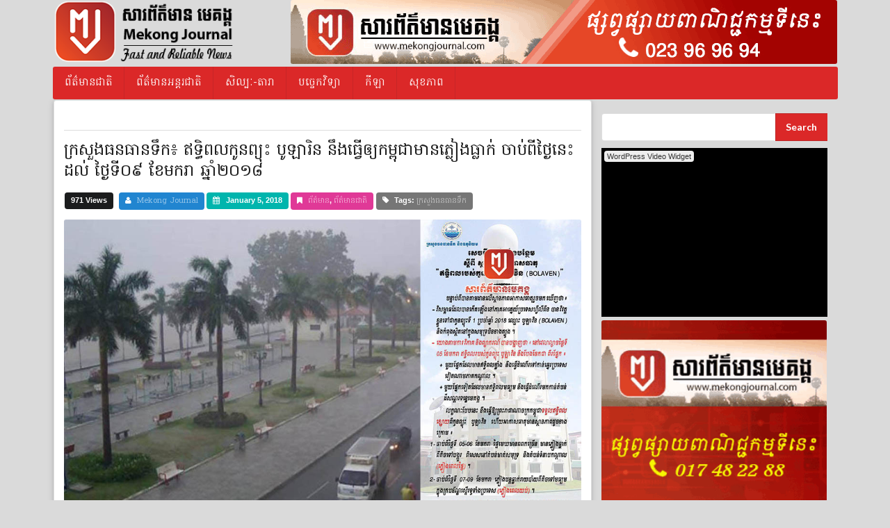

--- FILE ---
content_type: text/html; charset=UTF-8
request_url: http://www.mekongjournal.com/posts/58985
body_size: 42750
content:
<!DOCTYPE html>
<!--[if IE 7]>
<!--<html class="ie ie7" lang="en-US">-->
<!--<![endif]-->
<!--[if IE 8]>
<!--<html class="ie ie8" lang="en-US">-->
<!--<![endif]-->
<!--[if !(IE 7) & !(IE 8)]><!-->
<!--<html lang="en-US">-->
<!--<![endif]-->
<head>


<!-- OLD GOOGLE analytic code	<script>
  (function(i,s,o,g,r,a,m){i['GoogleAnalyticsObject']=r;i[r]=i[r]||function(){
  (i[r].q=i[r].q||[]).push(arguments)},i[r].l=1*new Date();a=s.createElement(o),
  m=s.getElementsByTagName(o)[0];a.async=1;a.src=g;m.parentNode.insertBefore(a,m)
  })(window,document,'script','https://www.google-analytics.com/analytics.js','ga');

  ga('create', 'UA-62101452-1', 'auto');
  ga('send', 'pageview'); -->


<!-- Google Tag Manager -->
<script>(function(w,d,s,l,i){w[l]=w[l]||[];w[l].push({'gtm.start':
new Date().getTime(),event:'gtm.js'});var f=d.getElementsByTagName(s)[0],
j=d.createElement(s),dl=l!='dataLayer'?'&l='+l:'';j.async=true;j.src=
'https://www.googletagmanager.com/gtm.js?id='+i+dl;f.parentNode.insertBefore(j,f);
})(window,document,'script','dataLayer','GTM-PH9BLDS');</script>
<!-- End Google Tag Manager -->

<meta property="fb:pages" content="918149178222948" />
<meta charset="UTF-8" />
<meta name="viewport" content="width=device-width" />
<title>ក្រសួងធនធានទឹក៖ ឥទ្ធិពលកូនព្យុះ បូឡារិន នឹងធ្វើឲ្យកម្ពុជាមានភ្លៀងធ្លាក់ ចាប់ពីថ្ងៃនេះ ដល់ ថ្ងៃទី០៩ ខែមករា ឆ្នាំ២០១៨ | </title>
<link rel="profile" href="http://gmpg.org/xfn/11" />
<link rel="pingback" href="http://www.mekongjournal.com/xmlrpc.php" />
<link href="https://fonts.googleapis.com/css?family=Hanuman" rel="stylesheet">
<link rel='dns-prefetch' href='//s.w.org' />
<link rel="alternate" type="application/rss+xml" title="សារព័ត៌មាន មេគង្គ &raquo; Feed" href="http://www.mekongjournal.com/feed" />
<link rel="alternate" type="application/rss+xml" title="សារព័ត៌មាន មេគង្គ &raquo; Comments Feed" href="http://www.mekongjournal.com/comments/feed" />
		<script type="text/javascript">
			window._wpemojiSettings = {"baseUrl":"https:\/\/s.w.org\/images\/core\/emoji\/13.0.0\/72x72\/","ext":".png","svgUrl":"https:\/\/s.w.org\/images\/core\/emoji\/13.0.0\/svg\/","svgExt":".svg","source":{"concatemoji":"http:\/\/www.mekongjournal.com\/wp-includes\/js\/wp-emoji-release.min.js?ver=5.5.17"}};
			!function(e,a,t){var n,r,o,i=a.createElement("canvas"),p=i.getContext&&i.getContext("2d");function s(e,t){var a=String.fromCharCode;p.clearRect(0,0,i.width,i.height),p.fillText(a.apply(this,e),0,0);e=i.toDataURL();return p.clearRect(0,0,i.width,i.height),p.fillText(a.apply(this,t),0,0),e===i.toDataURL()}function c(e){var t=a.createElement("script");t.src=e,t.defer=t.type="text/javascript",a.getElementsByTagName("head")[0].appendChild(t)}for(o=Array("flag","emoji"),t.supports={everything:!0,everythingExceptFlag:!0},r=0;r<o.length;r++)t.supports[o[r]]=function(e){if(!p||!p.fillText)return!1;switch(p.textBaseline="top",p.font="600 32px Arial",e){case"flag":return s([127987,65039,8205,9895,65039],[127987,65039,8203,9895,65039])?!1:!s([55356,56826,55356,56819],[55356,56826,8203,55356,56819])&&!s([55356,57332,56128,56423,56128,56418,56128,56421,56128,56430,56128,56423,56128,56447],[55356,57332,8203,56128,56423,8203,56128,56418,8203,56128,56421,8203,56128,56430,8203,56128,56423,8203,56128,56447]);case"emoji":return!s([55357,56424,8205,55356,57212],[55357,56424,8203,55356,57212])}return!1}(o[r]),t.supports.everything=t.supports.everything&&t.supports[o[r]],"flag"!==o[r]&&(t.supports.everythingExceptFlag=t.supports.everythingExceptFlag&&t.supports[o[r]]);t.supports.everythingExceptFlag=t.supports.everythingExceptFlag&&!t.supports.flag,t.DOMReady=!1,t.readyCallback=function(){t.DOMReady=!0},t.supports.everything||(n=function(){t.readyCallback()},a.addEventListener?(a.addEventListener("DOMContentLoaded",n,!1),e.addEventListener("load",n,!1)):(e.attachEvent("onload",n),a.attachEvent("onreadystatechange",function(){"complete"===a.readyState&&t.readyCallback()})),(n=t.source||{}).concatemoji?c(n.concatemoji):n.wpemoji&&n.twemoji&&(c(n.twemoji),c(n.wpemoji)))}(window,document,window._wpemojiSettings);
		</script>
		<style type="text/css">
img.wp-smiley,
img.emoji {
	display: inline !important;
	border: none !important;
	box-shadow: none !important;
	height: 1em !important;
	width: 1em !important;
	margin: 0 .07em !important;
	vertical-align: -0.1em !important;
	background: none !important;
	padding: 0 !important;
}
</style>
	<link rel='stylesheet' id='wp-block-library-css'  href='http://www.mekongjournal.com/wp-includes/css/dist/block-library/style.min.css?ver=5.5.17' type='text/css' media='all' />
<link rel='stylesheet' id='angkormag-styles-css'  href='http://www.mekongjournal.com/wp-content/themes/angkormag/style.css?ver=5.5.17' type='text/css' media='all' />
<link rel='stylesheet' id='angkormag-semantic-style-css'  href='http://www.mekongjournal.com/wp-content/themes/angkormag/libs/semantic/semantic.min.css?ver=5.5.17' type='text/css' media='all' />
<link rel='stylesheet' id='angkormag-lightslider-style-css'  href='http://www.mekongjournal.com/wp-content/themes/angkormag/libs/lightslider/src/css/lightslider.css?ver=5.5.17' type='text/css' media='all' />
<link rel='stylesheet' id='angkormag-sticky-style-css'  href='http://www.mekongjournal.com/wp-content/themes/angkormag/libs/sticky/css/style.css?ver=5.5.17' type='text/css' media='all' />
<link rel='stylesheet' id='angkormag-options-css'  href='http://www.mekongjournal.com/wp-content/themes/angkormag/libs/css/angkormag.php?ver=5.5.17' type='text/css' media='all' />
<script type='text/javascript' src='http://www.mekongjournal.com/wp-includes/js/jquery/jquery.js?ver=1.12.4-wp' id='jquery-core-js'></script>
<script type='text/javascript' src='http://www.mekongjournal.com/wp-content/plugins/wonderplugin-videoembed/engine/wonderpluginvideoembed.js?ver=1.2' id='wonderplugin-videoembed-script-js'></script>
<script type='text/javascript' src='http://www.mekongjournal.com/wp-content/themes/angkormag/libs/js/jquery-3.1.1.min.js?ver=5.5.17' id='angkormag-jquery-js'></script>
<link rel="https://api.w.org/" href="http://www.mekongjournal.com/wp-json/" /><link rel="alternate" type="application/json" href="http://www.mekongjournal.com/wp-json/wp/v2/posts/58985" /><link rel="EditURI" type="application/rsd+xml" title="RSD" href="http://www.mekongjournal.com/xmlrpc.php?rsd" />
<link rel="wlwmanifest" type="application/wlwmanifest+xml" href="http://www.mekongjournal.com/wp-includes/wlwmanifest.xml" /> 
<meta name="generator" content="WordPress 5.5.17" />
<link rel="canonical" href="http://www.mekongjournal.com/posts/58985" />
<link rel='shortlink' href='http://www.mekongjournal.com/?p=58985' />
<link rel="alternate" type="application/json+oembed" href="http://www.mekongjournal.com/wp-json/oembed/1.0/embed?url=http%3A%2F%2Fwww.mekongjournal.com%2Fposts%2F58985" />
<link rel="alternate" type="text/xml+oembed" href="http://www.mekongjournal.com/wp-json/oembed/1.0/embed?url=http%3A%2F%2Fwww.mekongjournal.com%2Fposts%2F58985&#038;format=xml" />
			<meta property="fb:pages" content="918149178222948" />
							<meta property="ia:markup_url" content="http://www.mekongjournal.com/posts/58985?ia_markup=1" />
				
<!-- WordPress Facebook Integration Begin -->
<!-- Facebook Pixel Code -->
<script>
!function(f,b,e,v,n,t,s){if(f.fbq)return;n=f.fbq=function(){n.callMethod?
n.callMethod.apply(n,arguments):n.queue.push(arguments)};if(!f._fbq)f._fbq=n;
n.push=n;n.loaded=!0;n.version='2.0';n.queue=[];t=b.createElement(e);t.async=!0;
t.src=v;s=b.getElementsByTagName(e)[0];s.parentNode.insertBefore(t,s)}(window,
document,'script','https://connect.facebook.net/en_US/fbevents.js');
fbq('init', '245338165821720', {}, {
    "agent": "wordpress-5.5.17-1.7.5"
});

fbq('track', 'PageView', {
    "source": "wordpress",
    "version": "5.5.17",
    "pluginVersion": "1.7.5"
});

<!-- Support AJAX add to cart -->
if(typeof jQuery != 'undefined') {
  jQuery(document).ready(function($){
    jQuery('body').on('added_to_cart', function(event) {

      // Ajax action.
      $.get('?wc-ajax=fb_inject_add_to_cart_event', function(data) {
        $('head').append(data);
      });

    });
  });
}
<!-- End Support AJAX add to cart -->

</script>
<!-- DO NOT MODIFY -->
<!-- End Facebook Pixel Code -->
<!-- WordPress Facebook Integration end -->
      
<!-- Facebook Pixel Code -->
<noscript>
<img height="1" width="1" style="display:none"
src="https://www.facebook.com/tr?id=245338165821720&ev=PageView&noscript=1"/>
</noscript>
<!-- DO NOT MODIFY -->
<!-- End Facebook Pixel Code -->
    <style type="text/css" id="custom-background-css">
body.custom-background { background-color: #dadada; }
</style>
	<link rel="icon" href="http://www.mekongjournal.com/wp-content/uploads/2017/12/cropped-25530238_881468468687014_1184172842_n-32x32.png" sizes="32x32" />
<link rel="icon" href="http://www.mekongjournal.com/wp-content/uploads/2017/12/cropped-25530238_881468468687014_1184172842_n-192x192.png" sizes="192x192" />
<link rel="apple-touch-icon" href="http://www.mekongjournal.com/wp-content/uploads/2017/12/cropped-25530238_881468468687014_1184172842_n-180x180.png" />
<meta name="msapplication-TileImage" content="http://www.mekongjournal.com/wp-content/uploads/2017/12/cropped-25530238_881468468687014_1184172842_n-270x270.png" />

<!-- BEGIN ExactMetrics v5.3.9 Universal Analytics - https://exactmetrics.com/ -->
<script>
(function(i,s,o,g,r,a,m){i['GoogleAnalyticsObject']=r;i[r]=i[r]||function(){
	(i[r].q=i[r].q||[]).push(arguments)},i[r].l=1*new Date();a=s.createElement(o),
	m=s.getElementsByTagName(o)[0];a.async=1;a.src=g;m.parentNode.insertBefore(a,m)
})(window,document,'script','https://www.google-analytics.com/analytics.js','ga');
  ga('create', 'UA-62101452-1', 'auto');
  ga('send', 'pageview');
</script>
<!-- END ExactMetrics Universal Analytics -->
</head>
<body class="post-template-default single single-post postid-58985 single-format-standard custom-background wp-custom-logo">
	
	<!-- Google Tag Manager (noscript) -->
<noscript><iframe src="https://www.googletagmanager.com/ns.html?id=GTM-PH9BLDS"
height="0" width="0" style="display:none;visibility:hidden"></iframe></noscript>
<!-- End Google Tag Manager (noscript) -->
	
<div class="main-wrap layout-wrapper theme-default">
        <div class="layout-headers ui top attached">
        <!-- Header Section -->
        <div class="layout-header">
            <div class="ui container">
                <div class="ui grid">
                    <div class="four wide column">
                        <a href="http://www.mekongjournal.com">
                            <img src='http://www.mekongjournal.com/wp-content/uploads/2017/12/cropped-25529921_881468472020347_1842473591_n.png'/>                        </a>
                    </div>
                    <div class="twelve wide column">
                                        <div style="width:100%;position:relative;" class="codeneric_ultimate_ads_manager_ad_wrapper"
               data-place-id="0"
               data-js="false"
               data-id="48125">
                </div>
                                    </div>
                </div>
            </div>
        </div>
        
        <!-- Subheader Section --> 
                <div class="ui layout-subheader sticky">
            <div class="ui container">
                <div class="menu-primary-menu-container"><ul id="primary-menu" class="ui red inverted large attached menu"><li id="menu-item-46" class="menu-item menu-item-type-taxonomy menu-item-object-category current-post-ancestor current-menu-parent current-post-parent menu-item-46 item"><a href="http://www.mekongjournal.com/posts/category/news/national-news">ព័ត៌មានជាតិ</a></li>
<li id="menu-item-45" class="menu-item menu-item-type-taxonomy menu-item-object-category menu-item-45 item"><a href="http://www.mekongjournal.com/posts/category/news/international-news">ព័ត៌មានអន្ដរជាតិ</a></li>
<li id="menu-item-43" class="menu-item menu-item-type-taxonomy menu-item-object-category menu-item-43 item"><a href="http://www.mekongjournal.com/posts/category/lifestyle">សិល្បៈ-តារា</a></li>
<li id="menu-item-47" class="menu-item menu-item-type-taxonomy menu-item-object-category menu-item-47 item"><a href="http://www.mekongjournal.com/posts/category/technology">បច្ចេកវិទ្យា</a></li>
<li id="menu-item-785" class="menu-item menu-item-type-taxonomy menu-item-object-category menu-item-785 item"><a href="http://www.mekongjournal.com/posts/category/%e1%9e%80%e1%9e%b8%e1%9e%a1%e1%9e%b6">កីឡា</a></li>
<li id="menu-item-42" class="menu-item menu-item-type-taxonomy menu-item-object-category menu-item-42 item"><a href="http://www.mekongjournal.com/posts/category/health">សុខភាព</a></li>
</ul></div>			</div>
        </div>
                <script type="text/javascript">
            $(document).ready(function(e){
                $(".ui.sticky").sticky({context: ".main-wrap"});
            })
        </script>
    </div>
    <div id="post-58985" class="content-wrapper ui container top attached post-58985 post type-post status-publish format-standard has-post-thumbnail hentry category-news category-national-news tag-1096"><div class="ui stackable mobile page grid container" style="padding: 15px 0px;">
    <div class="ui eleven wide column raised segment" >
                    <!-- Top Banner Ads -->
                        
            <!-- Post breadcrumbs -->
                        
            <!-- Post Divider -->
            <div class="ui divider"></div>
            
            <!-- Post Title -->
            <h2 class="ui header" style="margin: 0;">
                ក្រសួងធនធានទឹក៖ ឥទ្ធិពលកូនព្យុះ បូឡារិន នឹងធ្វើឲ្យកម្ពុជាមានភ្លៀងធ្លាក់ ចាប់ពីថ្ងៃនេះ ដល់ ថ្ងៃទី០៩ ខែមករា ឆ្នាំ២០១៨            </h2>
            
            <!-- Post Meta -->
            <p>
                <div class="ui black small label">971 Views</div>
                <div class='ui blue small label'><i class='user icon'></i><a href="http://www.mekongjournal.com/posts/author/chen-puthy" title="Posts by Mekong Journal" rel="author">Mekong Journal</a></div><div class='ui teal small label'><i class='calendar icon'></i>January 5, 2018</div><div class='ui pink small label'><i class='bookmark icon'></i><a href="http://www.mekongjournal.com/posts/category/news" rel="category tag">ព័ត៌មាន</a>, <a href="http://www.mekongjournal.com/posts/category/news/national-news" rel="category tag">ព័ត៌មានជាតិ</a></div><div class='ui grey small label'><i class='tag icon'></i>Tags: <a href="http://www.mekongjournal.com/posts/tag/%e1%9e%80%e1%9f%92%e1%9e%9a%e1%9e%9f%e1%9e%bd%e1%9e%84%e2%80%8b%e1%9e%92%e1%9e%93%e1%9e%92%e1%9e%b6%e1%9e%93%e1%9e%91%e1%9e%b9%e1%9e%80" rel="tag">ក្រសួង​ធនធានទឹក</a></div>            </p>
            
            <!-- Post Thumbnail -->
                            <div class="ui fluid image">
                    <img width="1080" height="608" src="http://www.mekongjournal.com/wp-content/uploads/2018/01/lower-logo-31.jpg" class="attachment-angkormag-large size-angkormag-large wp-post-image" alt="" loading="lazy" srcset="http://www.mekongjournal.com/wp-content/uploads/2018/01/lower-logo-31.jpg 1080w, http://www.mekongjournal.com/wp-content/uploads/2018/01/lower-logo-31-600x338.jpg 600w, http://www.mekongjournal.com/wp-content/uploads/2018/01/lower-logo-31-800x450.jpg 800w" sizes="(max-width: 1080px) 100vw, 1080px" />                </div>
                        
            <!-- Post Content -->
            <div class="ui divider hidden"></div>
            <div style="text-align: justify"><p>ក្រសួងធនធានទឹក និងឧតុនិយម បានចេញសេចក្តីជូនដំណឹងបន្ថែម ស្តីពីស្ថានភាពអាកាសធាតុ នៅកម្ពុជា ដោយបញ្ជាក់ថា កម្ពុជានឹងទទួលរងឥទ្ធិពលខ្សោយពីកូនព្យុះ បូឡាវិនបណ្តាលឲ្យមានភ្លៀងធ្លាក់រាយប៉ាយពីតិចទៅបង្គួរ ក្នុងក្របខ័ណ្ឌស្ទើរទូទាំងប្រទេស ចាប់ពីថ្ងៃទី០៥ ដល់ ០៩ ខែមករា ឆ្នាំ២០១៨៕</p>
<p>សូមអានសេចក្តីជូនដំណឹងរបស់ក្រសួងធនធានទឹក ដូចខាងក្រោម៖</p>
<p><img src="http://image.freshnewsasia.com//fn-2018-01-04-14-10-03-0.jpg" alt="" width="730" /></p>
<p>&nbsp;</p>
<p>ប្រភព៖ <a href="http://www.freshnewsasia.com/index.php/en/localnews/75093-2018-01-05-00-07-12.html">freshnews</a></p>
</div>
            
            <p><div class='ui grey small label'><i class='tag icon'></i>Tags: <a href="http://www.mekongjournal.com/posts/tag/%e1%9e%80%e1%9f%92%e1%9e%9a%e1%9e%9f%e1%9e%bd%e1%9e%84%e2%80%8b%e1%9e%92%e1%9e%93%e1%9e%92%e1%9e%b6%e1%9e%93%e1%9e%91%e1%9e%b9%e1%9e%80" rel="tag">ក្រសួង​ធនធានទឹក</a></div></p>            
            <!-- Bottom Banner Ads -->
                        
            <!-- Comment Section -->
                <div id="fb-root"></div>
    <script>(function(d, s, id) {
        var js, fjs = d.getElementsByTagName(s)[0];
        if (d.getElementById(id)) return;
        js = d.createElement(s); js.id = id;
        js.src = "//connect.facebook.net/en_US/sdk.js#xfbml=1&version=v2.8&appId=";
        fjs.parentNode.insertBefore(js, fjs);
    }(document, 'script', 'facebook-jssdk'));</script>
    <h3 class="widget-title"><a>Facebook Comment</a></h3>
    <div class="fb-comments" data-href="http://www.mekongjournal.com/posts/58985" data-width="100%" data-colorscheme="light" data-numposts=""></div>
            
            <!-- Related Posts -->
            <div class='angkormag-relatedpost'><h3 class='widget-title'><a>Related Articles</a></h3><div class='ui stackable three column grid'><div class='column'><a href='http://www.mekongjournal.com/posts/71658' class='ui medium image'><img width="600" height="400" src="http://www.mekongjournal.com/wp-content/uploads/2022/04/0003-600x400.jpg" class="attachment-angkormag-medium size-angkormag-medium wp-post-image" alt="" loading="lazy" srcset="http://www.mekongjournal.com/wp-content/uploads/2022/04/0003-600x400.jpg 600w, http://www.mekongjournal.com/wp-content/uploads/2022/04/0003-150x100.jpg 150w, http://www.mekongjournal.com/wp-content/uploads/2022/04/0003-300x200.jpg 300w" sizes="(max-width: 600px) 100vw, 600px" />គ្រូបង្រៀនជនជាតិឥណ្ឌូណេស៊ីម្នាក់រំលោភសិស្ស ១៣ នាក់</a></div><div class='column'><a href='http://www.mekongjournal.com/posts/71646' class='ui medium image'><img width="600" height="380" src="http://www.mekongjournal.com/wp-content/uploads/2022/04/002-600x380.png" class="attachment-angkormag-medium size-angkormag-medium wp-post-image" alt="" loading="lazy" />ស្ត្រីបានដើរតួនាទីយ៉ាងសំខាន់ក្នុងការចូលរួមការពារ និងអភិរក្សធនធានធនធម្មជាតិ&#8230;.នេះជាប្រសាសន៍លើកឡើងរបស់លោកជំទាវ ឌិត នីតា ភរិយា ឯកឧត្តម សាយ សំអាល់ រដ្ឋមន្រ្តីក្រសួងបរិស្ថាន</a></div><div class='column'><a href='http://www.mekongjournal.com/posts/71636' class='ui medium image'><img width="600" height="380" src="http://www.mekongjournal.com/wp-content/uploads/2022/03/001-600x380.jpg" class="attachment-angkormag-medium size-angkormag-medium wp-post-image" alt="" loading="lazy" />សន្និសិទកំពូលលើកទី១៥ (COP-15) នៅទីក្រុងគួនមីង​ សាធារណរដ្ឋប្រជាមានិតចិន</a></div><div class='column'><a href='http://www.mekongjournal.com/posts/71626' class='ui medium image'><img width="600" height="380" src="http://www.mekongjournal.com/wp-content/uploads/2020/02/Thumnail-2-600x380.jpg" class="attachment-angkormag-medium size-angkormag-medium wp-post-image" alt="" loading="lazy" />ក្រសួងបរិស្ថាន ទទួល​ម៉ូតូរ៉ឺម៉កកង់បីដឹកជញ្ជូនសំរាម សំណល់រឹង៥០គ្រឿងពីក្រុមហ៊ុន ជីប ម៉ុង</a></div><div class='column'><a href='http://www.mekongjournal.com/posts/71620' class='ui medium image'><img width="600" height="380" src="http://www.mekongjournal.com/wp-content/uploads/2020/02/Thumnail-1-600x380.jpg" class="attachment-angkormag-medium size-angkormag-medium wp-post-image" alt="" loading="lazy" />អាជ្ញាធរជាតិអប្សរាប្រារព្ធខួប២៥ឆ្នាំ&#8230;.!!</a></div><div class='column'><a href='http://www.mekongjournal.com/posts/71616' class='ui medium image'><img width="600" height="380" src="http://www.mekongjournal.com/wp-content/uploads/2020/02/Thumnail-600x380.jpg" class="attachment-angkormag-medium size-angkormag-medium wp-post-image" alt="" loading="lazy" />អាជ្ញាធរជាតិអប្សរារៀបចំពិធីក្រុងពាលីនៅប្រាសាទអង្គរខាង លិចដើម្បីសុំសេចក្តីសុខ សប្បាយនៅក្នុងឱកាសគម្រប់ខួប២៥ឆ្នាំនៃការបង្កើតអាជ្ញាធរជាតិអប្សរា</a></div></div></div>            
                            </div> 
    <div class="ui five wide column" >
            		<aside id="search-3" class="widget widget_search"><form action="/" method="get" style="margin-bottom: 10px">
    <div class="ui action input" style="width: 100%">
    	<input type="text"  name="s" id="search" value="" />
  	  <input type="submit" class='ui button red' id="searchsubmit" value="Search">
    </div>
</form></aside><aside id="text-23" class="widget widget_text">			<div class="textwidget"></div>
		</aside><aside id="wonderplugin_videoembed_widget-2" class="widget widget_wonderplugin_videoembed_widget"><div class="wonderplugin-video" style="width:480px;height:360px;position:relative;display:block;background-color:#000;overflow:hidden;max-width:100%;margin:0 auto;" data-aspectratio="1.3333333333333" data-embedtype="widget"><iframe class="wpve-iframe" width="100%" height="100%" src="https://www.youtube.com/embed/pO_1yb3u9bE" frameborder="0" allowfullscreen></iframe></div><div class="wonderplugin-videoembed-engine"><a href="https://www.wonderplugin.com/wordpress-video-player/" title="WordPress Video Widget">WordPress Video Widget</a></div></aside><aside id="text-17" class="widget widget_text">			<div class="textwidget"><a href="http://68.65.121.110/~mekongjournal/" target="_blank" rel="noopener noreferrer"><img src="http://www.mekongjournal.com/wp-content/uploads/2018/06/MJ-LOGO-Sidebar.gif" width="324,2" height="324" alt=""></a></div>
		</aside><aside id="text-28" class="widget widget_text">			<div class="textwidget"><div id="fb-root"></div>
<script>(function(d, s, id) {
  var js, fjs = d.getElementsByTagName(s)[0];
  if (d.getElementById(id)) return;
  js = d.createElement(s); js.id = id;
  js.src = "//connect.facebook.net/en_US/sdk.js#xfbml=1&version=v2.8&appId=313040432220750";
  fjs.parentNode.insertBefore(js, fjs);
}(document, 'script', 'facebook-jssdk'));</script>
<p>
<div class="fb-page" data-href="https://www.facebook.com/MekongJournalKH/" data-tabs="timeline" data-height="300" data-small-header="false" data-adapt-container-width="true" data-hide-cover="false" data-show-facepile="true"><blockquote cite="https://www.facebook.com/MekongJournalKH/" class="fb-xfbml-parse-ignore"><a href="https://www.facebook.com/MekongJournalKH/">Mekong Journal</a></blockquote></div></p></div>
		</aside><aside id="media_gallery-5" class="widget widget_media_gallery">
		<style type="text/css">
			#gallery-1 {
				margin: auto;
			}
			#gallery-1 .gallery-item {
				float: left;
				margin-top: 10px;
				text-align: center;
				width: 100%;
			}
			#gallery-1 img {
				border: 2px solid #cfcfcf;
			}
			#gallery-1 .gallery-caption {
				margin-left: 0;
			}
			/* see gallery_shortcode() in wp-includes/media.php */
		</style>
		<div id='gallery-1' class='gallery galleryid-58985 gallery-columns-1 gallery-size-medium'><dl class='gallery-item'>
			<dt class='gallery-icon landscape'>
				<a href='http://www.mekongjournal.com/wp-content/uploads/2018/05/Bayon-Temple-4-600x400.jpg'><img width="600" height="400" src="http://www.mekongjournal.com/wp-content/uploads/2018/05/Bayon-Temple-4-600x400-600x400.jpg" class="attachment-medium size-medium" alt="" loading="lazy" srcset="http://www.mekongjournal.com/wp-content/uploads/2018/05/Bayon-Temple-4-600x400.jpg 600w, http://www.mekongjournal.com/wp-content/uploads/2018/05/Bayon-Temple-4-600x400-150x100.jpg 150w, http://www.mekongjournal.com/wp-content/uploads/2018/05/Bayon-Temple-4-600x400-300x200.jpg 300w" sizes="(max-width: 600px) 100vw, 600px" /></a>
			</dt></dl><br style="clear: both" />
		</div>
</aside><aside id="angkormag_category_1-2" class="widget widget_angkormag_category_1"><div class='ui raised black segment'><h3 class="widget-title"><a><a class='ui red ribbon fluid label' href='http://www.mekongjournal.com/posts/category/news'>ព័ត៌មានចុងក្រោយ</a></a></h3><div class='ui divided items'>  
                            <div class="item">
                                <a href="http://www.mekongjournal.com/posts/71658" class="ui tiny image">
                                    <img width="600" height="400" src="http://www.mekongjournal.com/wp-content/uploads/2022/04/0003-600x400.jpg" class="attachment-angkormag-medium size-angkormag-medium wp-post-image" alt="" loading="lazy" srcset="http://www.mekongjournal.com/wp-content/uploads/2022/04/0003-600x400.jpg 600w, http://www.mekongjournal.com/wp-content/uploads/2022/04/0003-150x100.jpg 150w, http://www.mekongjournal.com/wp-content/uploads/2022/04/0003-300x200.jpg 300w" sizes="(max-width: 600px) 100vw, 600px" />                                </a>
                                <div class="content">
                                    <a href="http://www.mekongjournal.com/posts/71658">គ្រូបង្រៀនជនជាតិឥណ្ឌូណេស៊ីម្នាក់រំលោភសិស្ស ១៣ នាក់</a>
                                    <div class="extra">
                                        Apr 6, 2022                                    </div>
                                </div>
                            </div>
                          
                            <div class="item">
                                <a href="http://www.mekongjournal.com/posts/71646" class="ui tiny image">
                                    <img width="600" height="380" src="http://www.mekongjournal.com/wp-content/uploads/2022/04/002-600x380.png" class="attachment-angkormag-medium size-angkormag-medium wp-post-image" alt="" loading="lazy" />                                </a>
                                <div class="content">
                                    <a href="http://www.mekongjournal.com/posts/71646">ស្ត្រីបានដើរតួនាទីយ៉ាងសំខាន់ក្នុងការចូលរួមការពារ និងអភិរក្សធនធានធនធម្មជាតិ&#8230;.នេះជាប្រសាសន៍លើកឡើងរបស់លោកជំទាវ ឌិត នីតា ភរិយា ឯកឧត្តម សាយ សំអាល់ រដ្ឋមន្រ្តីក្រសួងបរិស្ថាន</a>
                                    <div class="extra">
                                        Apr 1, 2022                                    </div>
                                </div>
                            </div>
                          
                            <div class="item">
                                <a href="http://www.mekongjournal.com/posts/71636" class="ui tiny image">
                                    <img width="600" height="380" src="http://www.mekongjournal.com/wp-content/uploads/2022/03/001-600x380.jpg" class="attachment-angkormag-medium size-angkormag-medium wp-post-image" alt="" loading="lazy" />                                </a>
                                <div class="content">
                                    <a href="http://www.mekongjournal.com/posts/71636">សន្និសិទកំពូលលើកទី១៥ (COP-15) នៅទីក្រុងគួនមីង​ សាធារណរដ្ឋប្រជាមានិតចិន</a>
                                    <div class="extra">
                                        Mar 31, 2022                                    </div>
                                </div>
                            </div>
                          
                            <div class="item">
                                <a href="http://www.mekongjournal.com/posts/71626" class="ui tiny image">
                                    <img width="600" height="380" src="http://www.mekongjournal.com/wp-content/uploads/2020/02/Thumnail-2-600x380.jpg" class="attachment-angkormag-medium size-angkormag-medium wp-post-image" alt="" loading="lazy" />                                </a>
                                <div class="content">
                                    <a href="http://www.mekongjournal.com/posts/71626">ក្រសួងបរិស្ថាន ទទួល​ម៉ូតូរ៉ឺម៉កកង់បីដឹកជញ្ជូនសំរាម សំណល់រឹង៥០គ្រឿងពីក្រុមហ៊ុន ជីប ម៉ុង</a>
                                    <div class="extra">
                                        Feb 28, 2020                                    </div>
                                </div>
                            </div>
                          
                            <div class="item">
                                <a href="http://www.mekongjournal.com/posts/71620" class="ui tiny image">
                                    <img width="600" height="380" src="http://www.mekongjournal.com/wp-content/uploads/2020/02/Thumnail-1-600x380.jpg" class="attachment-angkormag-medium size-angkormag-medium wp-post-image" alt="" loading="lazy" />                                </a>
                                <div class="content">
                                    <a href="http://www.mekongjournal.com/posts/71620">អាជ្ញាធរជាតិអប្សរាប្រារព្ធខួប២៥ឆ្នាំ&#8230;.!!</a>
                                    <div class="extra">
                                        Feb 18, 2020                                    </div>
                                </div>
                            </div>
                          
                            <div class="item">
                                <a href="http://www.mekongjournal.com/posts/71616" class="ui tiny image">
                                    <img width="600" height="380" src="http://www.mekongjournal.com/wp-content/uploads/2020/02/Thumnail-600x380.jpg" class="attachment-angkormag-medium size-angkormag-medium wp-post-image" alt="" loading="lazy" />                                </a>
                                <div class="content">
                                    <a href="http://www.mekongjournal.com/posts/71616">អាជ្ញាធរជាតិអប្សរារៀបចំពិធីក្រុងពាលីនៅប្រាសាទអង្គរខាង លិចដើម្បីសុំសេចក្តីសុខ សប្បាយនៅក្នុងឱកាសគម្រប់ខួប២៥ឆ្នាំនៃការបង្កើតអាជ្ញាធរជាតិអប្សរា</a>
                                    <div class="extra">
                                        Feb 18, 2020                                    </div>
                                </div>
                            </div>
                        </div></div></aside><aside id="text-30" class="widget widget_text">			<div class="textwidget"><div style="display:none; position: relative;">
  <iframe style="display:none;"></iframe>
  <script type="text/javascript">
    var data = {
      placementid: '1832325663654062_1939961392890488',
      format: '300x250',
      testmode: false,
      onAdLoaded: function(element) {
        console.log('Audience Network [1832325663654062_1939961392890488] ad loaded');
        element.style.display = 'block';
      },
      onAdError: function(errorCode, errorMessage) {
        console.log('Audience Network [1832325663654062_1939961392890488] error (' + errorCode + ') ' + errorMessage);
      }
    };
    (function(w,l,d,t){var a=t();var b=d.currentScript||(function(){var c=d.getElementsByTagName('script');return c[c.length-1];})();var e=b.parentElement;e.dataset.placementid=data.placementid;var f=function(v){try{return v.document.referrer;}catch(e){}return'';};var g=function(h){var i=h.indexOf('/',h.indexOf('://')+3);if(i===-1){return h;}return h.substring(0,i);};var j=[l.href];var k=false;var m=false;if(w!==w.parent){var n;var o=w;while(o!==n){var h;try{m=m||(o.$sf&&o.$sf.ext);h=o.location.href;}catch(e){k=true;}j.push(h||f(n));n=o;o=o.parent;}}var p=l.ancestorOrigins;if(p){if(p.length>0){data.domain=p[p.length-1];}else{data.domain=g(j[j.length-1]);}}data.url=j[j.length-1];data.channel=g(j[0]);data.width=screen.width;data.height=screen.height;data.pixelratio=w.devicePixelRatio;data.placementindex=w.ADNW&&w.ADNW.Ads?w.ADNW.Ads.length:0;data.crossdomain=k;data.safeframe=!!m;var q={};q.iframe=e.firstElementChild;var r='https://www.facebook.com/audiencenetwork/web/?sdk=5.3';for(var s in data){q[s]=data[s];if(typeof(data[s])!=='function'){r+='&'+s+'='+encodeURIComponent(data[s]);}}q.iframe.src=r;q.tagJsInitTime=a;q.rootElement=e;q.events=[];w.addEventListener('message',function(u){if(u.source!==q.iframe.contentWindow){return;}u.data.receivedTimestamp=t();if(this.sdkEventHandler){this.sdkEventHandler(u.data);}else{this.events.push(u.data);}}.bind(q),false);q.tagJsIframeAppendedTime=t();w.ADNW=w.ADNW||{};w.ADNW.Ads=w.ADNW.Ads||[];w.ADNW.Ads.push(q);w.ADNW.init&&w.ADNW.init(q);})(window,location,document,Date.now||function(){return+new Date;});
  </script>
  <script type="text/javascript" src="https://connect.facebook.net/en_US/fbadnw.js" async></script>
</div></div>
		</aside><aside id="text-35" class="widget widget_text">			<div class="textwidget"><p><a href="http://68.65.121.110/~mekongjournal/" target="_blank" rel="noopener noreferrer"><img loading="lazy" src="http://www.mekongjournal.com/wp-content/uploads/2018/06/MJ-LOGO-Sidebar.gif" alt="" width="324,2" height="324" /></a></p>
</div>
		</aside>    	    </div>
</div>
    </div><!-- Content Wrapper -->
    <div class="ui inverted vertical footer segment">
    <div class="ui container">
        <div class="ui stackable inverted divided grid scheme-black">
            <div class="four wide column">
                        			<div id="widget-area" class="layout-footer-item widget-area">
        				<aside id="text-29" class="widget widget_text"><h3 class="widget-title"><a>Mekong Journal</a></h3>			<div class="textwidget"><p>​© រក្សា​សិទ្ធិ​គ្រប់​យ៉ាង​ដោយ​ Mekong Journal ឆ្នាំ​២០១៩<br />
Copyright © 2019 Mekong Journal. The Mekong Journal is not responsible for the content of external sites.</p>
<p>Address :</p>
<p><span class="LrzXr">216 Preah Norodom Blvd (41), Phnom Penh</span>, Cambodia</p>
</div>
		</aside>        			</div>
        		            </div>
            <div class="four wide column">
                        			<div id="widget-area" class="layout-footer-item widget-area">
        				<aside id="calendar-5" class="widget widget_calendar"><h3 class="widget-title"><a>អត្ថបទតាមប្រតិទិន</a></h3><div id="calendar_wrap" class="calendar_wrap"><table id="wp-calendar" class="wp-calendar-table">
	<caption>January 2026</caption>
	<thead>
	<tr>
		<th scope="col" title="Monday">M</th>
		<th scope="col" title="Tuesday">T</th>
		<th scope="col" title="Wednesday">W</th>
		<th scope="col" title="Thursday">T</th>
		<th scope="col" title="Friday">F</th>
		<th scope="col" title="Saturday">S</th>
		<th scope="col" title="Sunday">S</th>
	</tr>
	</thead>
	<tbody>
	<tr>
		<td colspan="3" class="pad">&nbsp;</td><td>1</td><td>2</td><td>3</td><td>4</td>
	</tr>
	<tr>
		<td>5</td><td>6</td><td>7</td><td>8</td><td>9</td><td>10</td><td>11</td>
	</tr>
	<tr>
		<td>12</td><td>13</td><td>14</td><td>15</td><td>16</td><td>17</td><td>18</td>
	</tr>
	<tr>
		<td>19</td><td>20</td><td>21</td><td>22</td><td>23</td><td>24</td><td id="today">25</td>
	</tr>
	<tr>
		<td>26</td><td>27</td><td>28</td><td>29</td><td>30</td><td>31</td>
		<td class="pad" colspan="1">&nbsp;</td>
	</tr>
	</tbody>
	</table><nav aria-label="Previous and next months" class="wp-calendar-nav">
		<span class="wp-calendar-nav-prev"><a href="http://www.mekongjournal.com/posts/date/2022/04">&laquo; Apr</a></span>
		<span class="pad">&nbsp;</span>
		<span class="wp-calendar-nav-next">&nbsp;</span>
	</nav></div></aside>        			</div>
        		            </div>
            <div class="four wide column">
                            </div>
            <div class="four wide column">
                            </div>
        </div>
        <div class="ui inverted section centered divider"></div>
            <div class="ui stackable centered aligned grid">
                <div class="eight wide column">
                    ©Mekong Journal 2020 | Designed By: <a href='http://www.mekongjournal.com/'>Mekong Journal</a>                </div>
                <div class="eight wide right aligned column">
                    <div class="ui horizontal inverted small center aligned divided link list">
                        <a class="item" href="#">Site Map</a>
                        <a class="item" href="#">Contact Us</a>
                        <a class="item" href="#">Terms and Conditions</a>
                        <a class="item" href="#">Privacy Policy</a>
                    </div>
                </div>
            </div>
        </div>
    </div>
</div></div><!-- Main Wrapper -->
<script type='text/javascript' src='http://www.mekongjournal.com/wp-includes/js/comment-reply.min.js?ver=5.5.17' id='comment-reply-js'></script>
<script type='text/javascript' src='http://www.mekongjournal.com/wp-content/themes/angkormag/libs/semantic/semantic.min.js?ver=5.5.17' id='angkormag-semantic-script-js'></script>
<script type='text/javascript' src='http://www.mekongjournal.com/wp-content/themes/angkormag/libs/lightslider/src/js/lightslider.js?ver=5.5.17' id='angkormag-lightslider-script-js'></script>
<script type='text/javascript' src='http://www.mekongjournal.com/wp-content/themes/angkormag/libs/sticky/js/slide.js?ver=5.5.17' id='angkormag-sticky-script-js'></script>
<script type='text/javascript' src='http://www.mekongjournal.com/wp-includes/js/wp-embed.min.js?ver=5.5.17' id='wp-embed-js'></script>
<script type='text/javascript' id='ultimate-ads-manager_public-js-extra'>
/* <![CDATA[ */
var __CODENERIC_UAM_GLOBALS__ = {"ads":{"48125":{"image_ad_referral_url":"https:\/\/www.facebook.com\/MekongJournalKH\/","image_ad_title":"","image_ad_target":"same","image_ad_position":"right","image_ad_id":"64647","image_ad_uri":"http:\/\/www.mekongjournal.com\/wp-content\/uploads\/2018\/02\/18155288_1421028797961516_1104386050_n.gif","type":"image_ad","forms":["header"],"post_title":"Head Ads"}},"ajax_url":"http:\/\/www.mekongjournal.com\/wp-admin\/admin-ajax.php"};
/* ]]> */
</script>
<script type='text/javascript' src='http://www.mekongjournal.com/wp-content/plugins/ultimate-ads-manager/public/js/public.bundle.base-2.4.1.min.js?ver=1' id='ultimate-ads-manager_public-js'></script>
</body>
</html>

--- FILE ---
content_type: text/css
request_url: http://www.mekongjournal.com/wp-content/themes/angkormag/style.css?ver=5.5.17
body_size: 16491
content:
/*
Theme Name: Angkor Magazine
Theme URI: http://www.angkorthemes.com/theme/
Author: Angkor Themes
Author URI: http://www.angkorthemes.com/
Description: The 2013 theme for WordPress takes us back to the blog, featuring a full range of post formats, each displayed beautifully in their own unique way. Design details abound, starting with a vibrant color scheme and matching header images, beautiful typography and icons, and a flexible layout that looks great on any device, big or small.
Version: 1.0
License: GNU General Public License v2 or later
License URI: http://www.gnu.org/licenses/gpl-2.0.html
Tags: black, brown, orange, tan, white, yellow, light, one-column, two-columns, right-sidebar, flexible-width, custom-header, custom-menu, editor-style, featured-images, microformats, post-formats, rtl-language-support, sticky-post, translation-ready
Text Domain: twentythirteen

This theme, like WordPress, is licensed under the GPL.
Use it to make something cool, have fun, and share what you've learned with others.
*/
@media all{
    /* =WordPress Core
    -------------------------------------------------------------- */
    .alignnone {
        margin: 5px 20px 20px 0;
    }
    
    .aligncenter,
    div.aligncenter {
        display: block;
        margin: 5px auto 5px auto;
    }
    
    .alignright {
        float:right;
        margin: 5px 0 20px 20px;
    }
    
    .alignleft {
        float: left;
        margin: 5px 20px 20px 0;
    }
    
    a img.alignright {
        float: right;
        margin: 5px 0 20px 20px;
    }
    
    a img.alignnone {
        margin: 5px 20px 20px 0;
    }
    
    a img.alignleft {
        float: left;
        margin: 5px 20px 20px 0;
    }
    
    a img.aligncenter {
        display: block;
        margin-left: auto;
        margin-right: auto;
    }
    
    .wp-caption {
        background: #fff;
        border: 1px solid #f0f0f0;
        max-width: 96%; /* Image does not overflow the content area */
        padding: 5px 3px 10px;
        text-align: center;
    }
    
    .wp-caption.alignnone {
        margin: 5px 20px 20px 0;
    }
    
    .wp-caption.alignleft {
        margin: 5px 20px 20px 0;
    }
    
    .wp-caption.alignright {
        margin: 5px 0 20px 20px;
    }
    
    .wp-caption img {
        border: 0 none;
        height: auto;
        margin: 0;
        max-width: 98.5%;
        padding: 0;
        width: auto;
    }
    
    .wp-caption p.wp-caption-text {
        font-size: 11px;
        line-height: 17px;
        margin: 0;
        padding: 0 4px 5px;
    }
    
    /* Text meant only for screen readers. */
    .screen-reader-text {
    	clip: rect(1px, 1px, 1px, 1px);
    	position: absolute !important;
            white-space: nowrap;
    	height: 1px;
    	width: 1px;
    	overflow: hidden;
    }
    
    .screen-reader-text:focus {
    	background-color: #f1f1f1;
    	border-radius: 3px;
    	box-shadow: 0 0 2px 2px rgba(0, 0, 0, 0.6);
    	clip: auto !important;
    	color: #21759b;
    	display: block;
    	font-size: 14px;
    	font-size: 0.875rem;
    	font-weight: bold;
    	height: auto;
    	left: 5px;
    	line-height: normal;
    	padding: 15px 23px 14px;
    	text-decoration: none;
    	top: 5px;
    	width: auto;
    	z-index: 100000; /* Above WP toolbar. */
    }
    .gallery dl {}
    .gallery dt {}
    .gallery dd {}
    .gallery dl a {}
    .gallery dl img {}
    .gallery-caption {}
    
    .size-full {}
    .size-large {}
    .size-medium {}
    .size-thumbnail {}
    
    .layout-wrapper{
        display: -webkit-box;
        display: -ms-flexbox;
        display: flex;
        -webkit-box-orient: vertical;
        -webkit-box-direction: normal;
            -ms-flex-direction: column;
                flex-direction: column;
        -webkit-box-pack: justify;
            -ms-flex-pack: justify;
                justify-content: space-between;
        min-height: 100vh;
    }
    .layout-headers{
        width: 100%;
        min-height: 70px;
        display: -webkit-box;
        display: -ms-flexbox;
        display: flex;
        -webkit-box-orient: vertical;
        -webkit-box-direction: normal;
            -ms-flex-direction: column;
                flex-direction: column;
    }
    .layout-top{
        width: 100%;
        min-height: 37px;
        line-height: 37px;
        display: block;
    }
    .layout-header{
        width: 100%;
        height: auto;
    }
    .layout-subheader{
        width: 100%;
        min-height: 32px;
    }
    .layout-body{
        width: 100%;
        height: auto;
        -webkit-box-flex: 1;
            -ms-flex: 1;
                flex: 1;
        display: -webkit-box;
        display: -ms-flexbox;
        display: flex;
        -webkit-box-orient: vertical;
        -webkit-box-direction: normal;
            -ms-flex-direction: column;
                flex-direction: column;
    }
    .layout-content{
        width: 100%;
        min-height: 100%;
    }
    .layout-sidebar{
        width: 100%;
        min-height: 100%;
    }
    .layout-footers{
        width: 100%;
        height: auto;
        display: -webkit-box;
        display: -ms-flexbox;
        display: flex;
        -webkit-box-orient: vertical;
        -webkit-box-direction: normal;
            -ms-flex-direction: column;
                flex-direction: column;
    }
    .layout-subfooter{
        width: 100%;
        min-height: 32px;
    }
    .layout-footer{
        width: 100%;
        min-height: 32px;
        display: -webkit-box;
        display: -ms-flexbox;
        display: flex;
        -webkit-box-orient: vertical;
        -webkit-box-direction: normal;
            -ms-flex-direction: column;
                flex-direction: column;
    }
    .layout-bottom{
        width: 100%;
        min-height: 32px;
        line-height: 32px;
    }
    
    .layout-container{
        max-width: 1020px;
        margin: auto;
    }
    
    
    .scheme-i{
        background: #323232;
        color: #fff;
    }
    .scheme-ii{
        background: #fff;
        color: #323232;
    }
    .scheme-iii{
        background: #eee;
        color: #323232;
    }
    
    .text-center{
        text-align: center;
    }
    
    .navigation{
        list-style-type: none;
        margin: 0px;
        padding: 0px;
    }
    
    .widget-title{
        border-bottom: 2px solid #fff;
    }
    
    /*------ CUSTOM STYLE -------*/
    #wp-calendar{
        width: 100%;
        max-width: 300px;
        height: auto;
    }
    ul{
        list-style-type: none;
        margin: 0px;
        padding: 0px;
    }
    
    #breadcrumbs{
        list-style:none;
        margin:10px 0;
        overflow:hidden;
    }
      
    #breadcrumbs li{
        display:inline-block;
        vertical-align:middle;
        margin-right:15px;
    }
      
    #breadcrumbs .separator{
        font-size:18px;
        font-weight:100;
        color:#ccc;
    }

    img{
        max-width: 100%;
        height: auto;
        margin: 0;
        padding: 0;
    }
    p, a, span, h1, h2, h3, h4, h5, .ui.list .list>.item .header, .ui.list>.item .header, .ui.menu{
        font-family: 'Hanuman', serif !important; 
        font-weight: 400 !important; 
    }
    .panel-grid{
        margin-bottom: 7px !important;
    }
    .ui.grid>.column:not(.row), .ui.grid>.row>.column {
        /*margin: 0 5px !important;*/
    }
    .ui.menu, img{
        border-radius: 3px !important;
    }
    
    .widget {
        margin: 5px 0 !important;
    }
    
    /*.ui.grid>.column:not(.row), .ui.grid>.row>.column {*/
    /*    padding-left: .5rem !important;*/
    /*    padding-right: .5rem !important;*/
    /*}*/
    
    #wp-calendar tbody{
        text-align: center;
    }
}
@media only screen and (max-width: 480px) {
    .layout-container,
    .layout-sidebar{
        /*padding: 0 5px;*/
    }
    .layout-top{
        display: none !important;
    }
    .layout-header{
        padding: 10px 0;
    }
    .layout-leaderboad {
        display: none;
    }
    .layout-logo{
        display: -webkit-box;
        display: -ms-flexbox;
        display: flex;
        -webkit-box-orient: horizontal;
        -webkit-box-direction: normal;
            -ms-flex-direction: row;
                flex-direction: row;
        -ms-flex-wrap: nowrap;
            flex-wrap: nowrap;
        -webkit-box-align: center;
            -ms-flex-align: center;
                align-items: center;
        -webkit-box-pack: justify;
            -ms-flex-pack: justify;
                justify-content: space-between;
    }
    .layout-logo img{
        max-width: 100px !important;
    }
    .layout-mobile-menu{
        display: block;
        width: auto;
    }
    .layout-logo-phone{
        display: block;
        -webkit-box-flex: 1;
            -ms-flex: 1;
                flex: 1;
    }
    .layout-logo-tablet{
        display: none;
    }
    .layout-logo-computer{
        display: none;
    }
    
    .layout-subheader{
        display: none;
    }
    .layout-mobile-serach{
        display: block;
        width: auto;
    }
    
    .primary-navigation-mobile .navigation{
        list-style: none;
        margin: 0;
        padding: 0;
    }
    
    .primary-navigation-mobile .navigation li{
        width: 100%;
        height: auto;
        background: #1b1c1d;
        border-bottom: 1px solid #ccc;
    }
    .primary-navigation-mobile .navigation li:hover,
    .primary-navigation-mobile .navigation li.current-menu-item a:link,
    .primary-navigation-mobile .navigation li.current-menu-item a:visited{
        background: #3d3e3f;
        border-bottom: 1px solid #ccc;
    }
    .primary-navigation-mobile .navigation li a{
        display: block;
        padding: 10px;
        color: #fff;
    }
    
    div.ui.wide.column{
        padding-top: 5px !important;
        padding-bottom: 5px !important;
    }
}

@media screen and (max-width: 481px) and (max-width: 768px) { 
    .layout-container{
        padding: 0 5px;
    }
    div.ui.wide.column{
        padding-top: 5px !important;
        padding-bottom: 5px !important;
    }
    .layout-top{
        display: none !important;
    }
    .layout-header{
        background: #333;
        height: auto;
    }
    .layout-leaderboad{
        display: block;
        margin-top: 5px;
    }
    .layout-mobile-menu{
        display: block;
    }
    .layout-logo-phone{
        display: none;
    }
    .layout-logo-tablet{
        display: block;
    }
    .layout-logo-computer{
        display: none;
    }
    .layout-subheader{
        display: none;
    }
    .layout-mobile-search{
        display: block;
    }
    
    .layout-content{
        margin: 5px 0;
    }
    
    .layout-footers,
    .layout-footer,
    .layout-bottom{
        padding: 10px 0;
    }
}

@media screen and (min-width: 769px) {
    .layout-body{
        width: 100%;
        height: auto;
        -webkit-box-flex: 1;
            -ms-flex: 1;
                flex: 1;
        display: -webkit-box;
        display: -ms-flexbox;
        display: flex;
        -webkit-box-orient: horizontal;
        -webkit-box-direction: normal;
            -ms-flex-direction: row;
                flex-direction: row;
        -webkit-box-pack: justify;
            -ms-flex-pack: justify;
                justify-content: space-between;
        -webkit-box-align: start;
            -ms-flex-align: start;
                align-items: flex-start;
    }
    .layout-content{
        width: calc(100% - 350px);
        min-height: 100%;
        display: block;
        -webkit-box-flex: 1;
            -ms-flex: 1;
                flex: 1;
        margin-right: 10px;
        padding: 10px;
    }
    .layout-sidebar{
        width: 300px;
        min-height: 100%;
        display: block;
        padding: 0 5px;
    }
    .layout-footer{
        padding: 10px;
    }
    .layout-footer .layout-container{
        width: 100%;
        height: auto;
        display: -webkit-box;
        display: -ms-flexbox;
        display: flex;
        -webkit-box-orient: horizontal;
        -webkit-box-direction: normal;
            -ms-flex-direction: row;
                flex-direction: row;
        -webkit-box-pack: justify;
            -ms-flex-pack: justify;
                justify-content: space-between;
        -ms-flex-wrap: nowrap;
            flex-wrap: nowrap;
    }
    .layout-footer-item{
        -webkit-box-flex: 1;
            -ms-flex: 1;
                flex: 1;
        padding: 10px;
    }
    
    .layout-bottom{
        padding: 10px;
    }
    .layout-top .layout-container{
        display: -webkit-box;
        display: -ms-flexbox;
        display: flex;
        -webkit-box-orient: horizontal;
        -webkit-box-direction: normal;
            -ms-flex-direction: row;
                flex-direction: row;
        -ms-flex-wrap: nowrap;
            flex-wrap: nowrap;
        -webkit-box-pack: justify;
            -ms-flex-pack: justify;
                justify-content: space-between;
    }
    .layout-header .layout-container{
        display: -webkit-box;
        display: -ms-flexbox;
        display: flex;
        -webkit-box-orient: horizontal;
        -webkit-box-direction: normal;
            -ms-flex-direction: row;
                flex-direction: row;
        -ms-flex-wrap: nowrap;
            flex-wrap: nowrap;
        -webkit-box-pack: justify;
            -ms-flex-pack: justify;
                justify-content: space-between;
        padding: 5px 0;
    }
    .layout-logo{
        max-width: 292px;
        min-height: 90px;
    }
    .layout-mobile-menu{
        display: none;
    }
    .layout-logo-phone{
        display: none;
    }
    .layout-logo-tablet{
        display: none;
    }
    .layout-logo-computer{
        display: block;
    }
    .layout-leaderboard{
        max-width: 100%;
        min-height: 90px;
    }
    .layout-mobile-search{
        display: none;
    }
    /*------ HEADER NAVIGATION ------*/
    
    .header-navigation .navigation{
        display: -webkit-box;
        display: -ms-flexbox;
        display: flex;
        -webkit-box-orient: horizontal;
        -webkit-box-direction: normal;
            -ms-flex-direction: row;
                flex-direction: row;
        -webkit-box-pack: end;
            -ms-flex-pack: end;
                justify-content: flex-end;
        -ms-flex-wrap: nowrap;
            flex-wrap: nowrap;
    }
    .header-navigation .navigation li{
        min-height: 37px;
    }
    .header-navigation .navigation li a:link,
    .header-navigation .navigation li a:visited{
        display: block;
        padding: 0px 15px;
        line-height: 37px;
        color: #fff;
    }
    .header-navigation .navigation li a:hover,
    .header-navigation .navigation li.current-menu-item a:link,
    .header-navigation .navigation li.current-menu-item a:visited{
        display: block;
        padding: 0px 15px;
        line-height: 37px;
        color: #fff;
        background: #000;
    }
    
    /*------ PRIMARY NAVIGATION ------*/
    
    .primary-navigation{
        border-bottom: 2px red solid;
        min-height: 45px;
        background: #f5f5f5;
    }
    .primary-navigation .navigation{
        display: -webkit-box;
        display: -ms-flexbox;
        display: flex;
        -webkit-box-orient: horizontal;
        -webkit-box-direction: normal;
            -ms-flex-direction: row;
                flex-direction: row;
        -webkit-box-pack: start;
            -ms-flex-pack: start;
                justify-content: flex-start;
        -ms-flex-wrap: nowrap;
            flex-wrap: nowrap;
    }
    .primary-navigation .navigation li{
        width: auto;
        min-height: 45px;
    }
    .primary-navigation .navigation li a:link,
    .primary-navigation .navigation li a:visited{
        display: block;
        padding: 0px 15px;
        line-height: 45px;
        color: #333;
    }
    .primary-navigation .navigation li a:hover,
    .primary-navigation .navigation li.current-menu-item a:link,
    .primary-navigation .navigation li.current-menu-item a:visited{
        line-height: 43px;
        border-bottom: 2px solid red;
        color: #333;
        background: #fefefe;
        font-weight: bold;
    }
    
    .layout-content,
    .layout-sidebar{
        border: 1px solid #ccc;
    }
    
}
html.ios {
  overflow-x: hidden;
  -webkit-overflow-scrolling: touch;
}
html.ios,
html.ios body {
  height: initial !important;
}

--- FILE ---
content_type: text/css
request_url: http://www.mekongjournal.com/wp-content/themes/angkormag/libs/sticky/css/style.css?ver=5.5.17
body_size: 1751
content:

* {
  margin: 0px;
  padding: 0px;
}
@media screen and (max-width: 480px) {
    section#gallery {
      background: #fff;
      width: 100%;
      height: 250px;
      display: block;
      overflow: hidden;
      box-shadow: #999 0 0 20px;
      margin: 7px;
    }
    
    section#gallery ul li {
      width: 100%;
      height: 250px;
      display: inline-block;
      position: relative;
}
}

body {
  margin: 0 auto;
  padding: 0;
  font: 80%/1.2 sans-serif;
  background: #eaeaea;
}

.main {
  background: white;
  padding: 10px;
  border: 1px dotted red;
  width: 800px;
  margin:0 auto;
}

section#gallery {
  background: #fff;
  width: 100%;
  height: 400px;
  display: block;
  overflow: hidden;
  box-shadow: #999 0 0 20px;
  margin: 7px;
}

section#gallery section#buttons {
  display: none;
  position: absolute;
  margin: 5px;
  z-index: 500;
}

section#gallery section#buttons a {
  background: #DB2828;
  width: 50px;
  height: 40px;
  display: inline-block;
  text-align: center;
  line-height: 40px;
  font: 22pt arial, "Helvetica Neue", Helvetica, sans-serif;
  color: #fff;
  text-decoration: none;
  opacity: 0.7;
}

section#gallery section#buttons a:hover { background: #F28AEA; }

section#gallery ul {
  list-style: none;
  display: table;
  position: relative;/* width:999% */
}

section#gallery ul li {
  width: 700px;
  height: 400px;
  display: inline-block;
  position: relative;
}

section#gallery ul li img {
  width: 100%;
  height: 100%;
}

section#gallery ul li span {
  background: #DB2828;
  width: 90%;
  display: table;
  padding: 10px;
  opacity: 0.7;
  position: absolute;
  bottom: 0;
  margin: 10px;
  font: 12pt "Lucida Grande", "Lucida Sans Unicode", "Lucida Sans", Verdana, sans-serif;
  color: #fff;
}



--- FILE ---
content_type: text/css;charset=UTF-8
request_url: http://www.mekongjournal.com/wp-content/themes/angkormag/libs/css/angkormag.php?ver=5.5.17
body_size: 890
content:
/*h3.widget-title{*/
/*    font-size: 16px;*/
/*    border-bottom: 2px solid #DB2828;*/
/*    padding-bottom: 2px;*/
/*}*/
/*h3.widget-title a{*/
/*    padding: 3px 10px;*/
/*    color: #fff;*/
/*    background: #DB2828;*/
/*}*/
/*h3.widget-title a:hover{*/
/*    cursor: pointer;*/
/*    background: red;*/
/*}*/

div.scheme-black h3.widget-title{
    font-size: 16px;
    border-bottom: 2px solid white;
    padding-bottom: 2px;
}
div.scheme-black h3.widget-title a{
    padding: 3px 10px;
    color: #000;
    background: #EEE;
}
div.scheme-black h3.widget-title a:hover{
    cursor: pointer;
    background: white;
}


h3.header-title-1{
    border-bottom: 2px solid red !important;
    padding-bottom: 2px;
}
h3.header-title-1 a{
    padding: 3px 10px;
    color: #fff;
    background: #DB2828;
}
h3.header-title-1 a:hover{
    cursor: pointer;
    background: red;
}

--- FILE ---
content_type: application/javascript
request_url: http://www.mekongjournal.com/wp-content/themes/angkormag/libs/sticky/js/slide.js?ver=5.5.17
body_size: 1214
content:
// 
jQuery(function($)
{
	var liWidth = $("#gallery ul li").outerWidth(),
					speed = 3000,
					timer = setInterval(auto, speed);
	
	// mostara botoes
	$("section#gallery").hover(
		function(){		
			clearInterval(timer);
			$("section#buttons").stop().fadeIn();
		},
		function(){
			$(this).filter(':animated').stop();
			
			timer = setInterval(auto, speed);
			$("section#buttons").stop().fadeOut();
		});
	
	
	//proximo
	$(".next").click(function(e){
		e.preventDefault();
		
		if($("#gallery ul").is(':animated'))
			return false;
		
		$("#gallery ul")
		.css("width","999%")
		.animate({left:-liWidth}, function(){		
			$("#gallery ul li").last().after( $("#gallery ul li").first() );
			$(this).css({left:0, width:"auto"});
		});
	});
	
	//voltar
	$(".prev").click(function(e){
		e.preventDefault();
		
		if($("#gallery ul").is(':animated'))
			return false;
		
		$("#gallery ul li").first().before( $("#gallery ul li").last().css('margin-left', -liWidth) );
		$("#gallery ul").css("width","999%").animate({left:liWidth}
		,function(){
			$("#gallery ul li").first().css('margin-left', 0);
			$(this).css({left:0, width:"auto"});
		});
	});
	
	function auto(){
		$('.next').click();
	}
	



	
	
	
	
	
});
